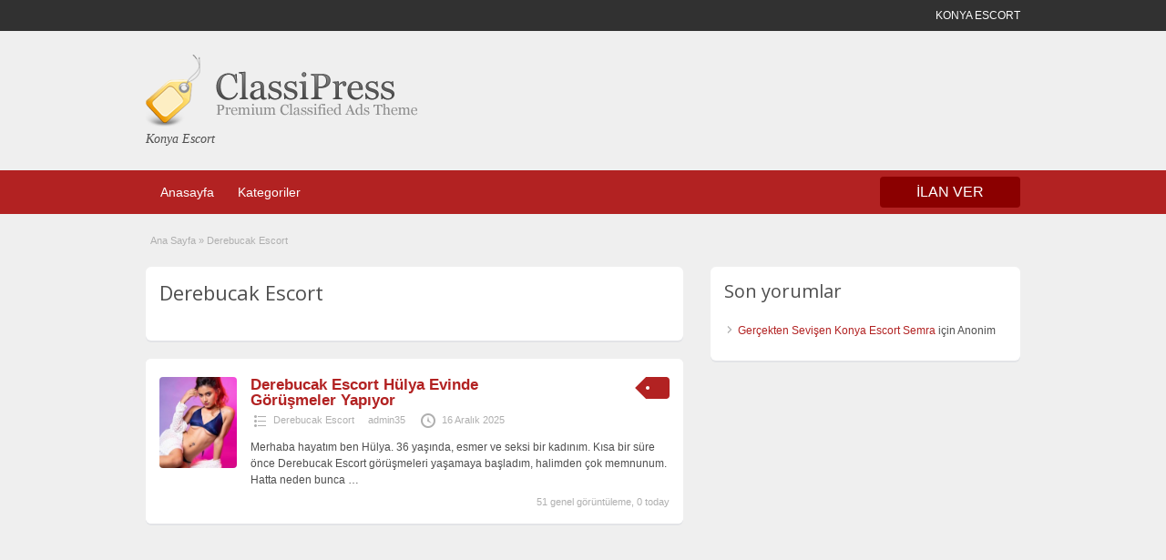

--- FILE ---
content_type: text/html; charset=UTF-8
request_url: https://www.escortlarkonya.com/ad-category/derebucak-escort
body_size: 10679
content:
<!DOCTYPE html>
<!--[if lt IE 7 ]> <html class="ie6" lang="tr"> <![endif]-->
<!--[if IE 7 ]>    <html class="ie7" lang="tr"> <![endif]-->
<!--[if IE 8 ]>    <html class="ie8" lang="tr"> <![endif]-->
<!--[if IE 9 ]>    <html class="ie9" lang="tr"> <![endif]-->
<!--[if (gt IE 9)|!(IE)]><!--> <html lang="tr"> <!--<![endif]-->

<head>

	<meta http-equiv="Content-Type" content="text/html; charset=UTF-8" />
	<link rel="profile" href="https://gmpg.org/xfn/11" />

	<title>Derebucak Escort &bull; Konya Escort</title>
    	<meta http-equiv="X-UA-Compatible" content="IE=edge,chrome=1">
	<meta name="viewport" content="width=device-width, initial-scale=1" />

	
	<meta name='robots' content='index, follow, max-image-preview:large, max-snippet:-1, max-video-preview:-1' />
<script type="text/javascript">
var trackScrolling=false;
var trackScrollingPercentage=false;
var ScrollingPercentageNumber=25;
var stLogInterval=10*1000;
var cutOffTime=900;
var trackNoEvents=false;
var trackNoMaxTime=false;
</script>

	<!-- This site is optimized with the Yoast SEO plugin v19.7.2 - https://yoast.com/wordpress/plugins/seo/ -->
	<title>Derebucak Escort &bull; Konya Escort</title>
	<link rel="canonical" href="https://www.escortlarkonya.com/ad-category/derebucak-escort" />
	<meta property="og:locale" content="tr_TR" />
	<meta property="og:type" content="article" />
	<meta property="og:title" content="Derebucak Escort &bull; Konya Escort" />
	<meta property="og:url" content="https://www.escortlarkonya.com/ad-category/derebucak-escort" />
	<meta property="og:site_name" content="Konya Escort" />
	<meta name="twitter:card" content="summary_large_image" />
	<script type="application/ld+json" class="yoast-schema-graph">{"@context":"https://schema.org","@graph":[{"@type":"CollectionPage","@id":"https://www.escortlarkonya.com/ad-category/derebucak-escort","url":"https://www.escortlarkonya.com/ad-category/derebucak-escort","name":"Derebucak Escort &bull; Konya Escort","isPartOf":{"@id":"https://www.escortlarkonya.com/#website"},"breadcrumb":{"@id":"https://www.escortlarkonya.com/ad-category/derebucak-escort#breadcrumb"},"inLanguage":"tr"},{"@type":"BreadcrumbList","@id":"https://www.escortlarkonya.com/ad-category/derebucak-escort#breadcrumb","itemListElement":[{"@type":"ListItem","position":1,"name":"Derebucak Escort"}]},{"@type":"WebSite","@id":"https://www.escortlarkonya.com/#website","url":"https://www.escortlarkonya.com/","name":"Konya Escort","description":"","potentialAction":[{"@type":"SearchAction","target":{"@type":"EntryPoint","urlTemplate":"https://www.escortlarkonya.com/?s={search_term_string}"},"query-input":"required name=search_term_string"}],"inLanguage":"tr"}]}</script>
	<!-- / Yoast SEO plugin. -->


<link rel='dns-prefetch' href='//fonts.googleapis.com' />
<style id='wp-img-auto-sizes-contain-inline-css' type='text/css'>
img:is([sizes=auto i],[sizes^="auto," i]){contain-intrinsic-size:3000px 1500px}
/*# sourceURL=wp-img-auto-sizes-contain-inline-css */
</style>
<style id='wp-emoji-styles-inline-css' type='text/css'>

	img.wp-smiley, img.emoji {
		display: inline !important;
		border: none !important;
		box-shadow: none !important;
		height: 1em !important;
		width: 1em !important;
		margin: 0 0.07em !important;
		vertical-align: -0.1em !important;
		background: none !important;
		padding: 0 !important;
	}
/*# sourceURL=wp-emoji-styles-inline-css */
</style>
<style id='wp-block-library-inline-css' type='text/css'>
:root{--wp-block-synced-color:#7a00df;--wp-block-synced-color--rgb:122,0,223;--wp-bound-block-color:var(--wp-block-synced-color);--wp-editor-canvas-background:#ddd;--wp-admin-theme-color:#007cba;--wp-admin-theme-color--rgb:0,124,186;--wp-admin-theme-color-darker-10:#006ba1;--wp-admin-theme-color-darker-10--rgb:0,107,160.5;--wp-admin-theme-color-darker-20:#005a87;--wp-admin-theme-color-darker-20--rgb:0,90,135;--wp-admin-border-width-focus:2px}@media (min-resolution:192dpi){:root{--wp-admin-border-width-focus:1.5px}}.wp-element-button{cursor:pointer}:root .has-very-light-gray-background-color{background-color:#eee}:root .has-very-dark-gray-background-color{background-color:#313131}:root .has-very-light-gray-color{color:#eee}:root .has-very-dark-gray-color{color:#313131}:root .has-vivid-green-cyan-to-vivid-cyan-blue-gradient-background{background:linear-gradient(135deg,#00d084,#0693e3)}:root .has-purple-crush-gradient-background{background:linear-gradient(135deg,#34e2e4,#4721fb 50%,#ab1dfe)}:root .has-hazy-dawn-gradient-background{background:linear-gradient(135deg,#faaca8,#dad0ec)}:root .has-subdued-olive-gradient-background{background:linear-gradient(135deg,#fafae1,#67a671)}:root .has-atomic-cream-gradient-background{background:linear-gradient(135deg,#fdd79a,#004a59)}:root .has-nightshade-gradient-background{background:linear-gradient(135deg,#330968,#31cdcf)}:root .has-midnight-gradient-background{background:linear-gradient(135deg,#020381,#2874fc)}:root{--wp--preset--font-size--normal:16px;--wp--preset--font-size--huge:42px}.has-regular-font-size{font-size:1em}.has-larger-font-size{font-size:2.625em}.has-normal-font-size{font-size:var(--wp--preset--font-size--normal)}.has-huge-font-size{font-size:var(--wp--preset--font-size--huge)}.has-text-align-center{text-align:center}.has-text-align-left{text-align:left}.has-text-align-right{text-align:right}.has-fit-text{white-space:nowrap!important}#end-resizable-editor-section{display:none}.aligncenter{clear:both}.items-justified-left{justify-content:flex-start}.items-justified-center{justify-content:center}.items-justified-right{justify-content:flex-end}.items-justified-space-between{justify-content:space-between}.screen-reader-text{border:0;clip-path:inset(50%);height:1px;margin:-1px;overflow:hidden;padding:0;position:absolute;width:1px;word-wrap:normal!important}.screen-reader-text:focus{background-color:#ddd;clip-path:none;color:#444;display:block;font-size:1em;height:auto;left:5px;line-height:normal;padding:15px 23px 14px;text-decoration:none;top:5px;width:auto;z-index:100000}html :where(.has-border-color){border-style:solid}html :where([style*=border-top-color]){border-top-style:solid}html :where([style*=border-right-color]){border-right-style:solid}html :where([style*=border-bottom-color]){border-bottom-style:solid}html :where([style*=border-left-color]){border-left-style:solid}html :where([style*=border-width]){border-style:solid}html :where([style*=border-top-width]){border-top-style:solid}html :where([style*=border-right-width]){border-right-style:solid}html :where([style*=border-bottom-width]){border-bottom-style:solid}html :where([style*=border-left-width]){border-left-style:solid}html :where(img[class*=wp-image-]){height:auto;max-width:100%}:where(figure){margin:0 0 1em}html :where(.is-position-sticky){--wp-admin--admin-bar--position-offset:var(--wp-admin--admin-bar--height,0px)}@media screen and (max-width:600px){html :where(.is-position-sticky){--wp-admin--admin-bar--position-offset:0px}}

/*# sourceURL=wp-block-library-inline-css */
</style><style id='global-styles-inline-css' type='text/css'>
:root{--wp--preset--aspect-ratio--square: 1;--wp--preset--aspect-ratio--4-3: 4/3;--wp--preset--aspect-ratio--3-4: 3/4;--wp--preset--aspect-ratio--3-2: 3/2;--wp--preset--aspect-ratio--2-3: 2/3;--wp--preset--aspect-ratio--16-9: 16/9;--wp--preset--aspect-ratio--9-16: 9/16;--wp--preset--color--black: #000000;--wp--preset--color--cyan-bluish-gray: #abb8c3;--wp--preset--color--white: #ffffff;--wp--preset--color--pale-pink: #f78da7;--wp--preset--color--vivid-red: #cf2e2e;--wp--preset--color--luminous-vivid-orange: #ff6900;--wp--preset--color--luminous-vivid-amber: #fcb900;--wp--preset--color--light-green-cyan: #7bdcb5;--wp--preset--color--vivid-green-cyan: #00d084;--wp--preset--color--pale-cyan-blue: #8ed1fc;--wp--preset--color--vivid-cyan-blue: #0693e3;--wp--preset--color--vivid-purple: #9b51e0;--wp--preset--gradient--vivid-cyan-blue-to-vivid-purple: linear-gradient(135deg,rgb(6,147,227) 0%,rgb(155,81,224) 100%);--wp--preset--gradient--light-green-cyan-to-vivid-green-cyan: linear-gradient(135deg,rgb(122,220,180) 0%,rgb(0,208,130) 100%);--wp--preset--gradient--luminous-vivid-amber-to-luminous-vivid-orange: linear-gradient(135deg,rgb(252,185,0) 0%,rgb(255,105,0) 100%);--wp--preset--gradient--luminous-vivid-orange-to-vivid-red: linear-gradient(135deg,rgb(255,105,0) 0%,rgb(207,46,46) 100%);--wp--preset--gradient--very-light-gray-to-cyan-bluish-gray: linear-gradient(135deg,rgb(238,238,238) 0%,rgb(169,184,195) 100%);--wp--preset--gradient--cool-to-warm-spectrum: linear-gradient(135deg,rgb(74,234,220) 0%,rgb(151,120,209) 20%,rgb(207,42,186) 40%,rgb(238,44,130) 60%,rgb(251,105,98) 80%,rgb(254,248,76) 100%);--wp--preset--gradient--blush-light-purple: linear-gradient(135deg,rgb(255,206,236) 0%,rgb(152,150,240) 100%);--wp--preset--gradient--blush-bordeaux: linear-gradient(135deg,rgb(254,205,165) 0%,rgb(254,45,45) 50%,rgb(107,0,62) 100%);--wp--preset--gradient--luminous-dusk: linear-gradient(135deg,rgb(255,203,112) 0%,rgb(199,81,192) 50%,rgb(65,88,208) 100%);--wp--preset--gradient--pale-ocean: linear-gradient(135deg,rgb(255,245,203) 0%,rgb(182,227,212) 50%,rgb(51,167,181) 100%);--wp--preset--gradient--electric-grass: linear-gradient(135deg,rgb(202,248,128) 0%,rgb(113,206,126) 100%);--wp--preset--gradient--midnight: linear-gradient(135deg,rgb(2,3,129) 0%,rgb(40,116,252) 100%);--wp--preset--font-size--small: 13px;--wp--preset--font-size--medium: 20px;--wp--preset--font-size--large: 36px;--wp--preset--font-size--x-large: 42px;--wp--preset--spacing--20: 0.44rem;--wp--preset--spacing--30: 0.67rem;--wp--preset--spacing--40: 1rem;--wp--preset--spacing--50: 1.5rem;--wp--preset--spacing--60: 2.25rem;--wp--preset--spacing--70: 3.38rem;--wp--preset--spacing--80: 5.06rem;--wp--preset--shadow--natural: 6px 6px 9px rgba(0, 0, 0, 0.2);--wp--preset--shadow--deep: 12px 12px 50px rgba(0, 0, 0, 0.4);--wp--preset--shadow--sharp: 6px 6px 0px rgba(0, 0, 0, 0.2);--wp--preset--shadow--outlined: 6px 6px 0px -3px rgb(255, 255, 255), 6px 6px rgb(0, 0, 0);--wp--preset--shadow--crisp: 6px 6px 0px rgb(0, 0, 0);}:where(.is-layout-flex){gap: 0.5em;}:where(.is-layout-grid){gap: 0.5em;}body .is-layout-flex{display: flex;}.is-layout-flex{flex-wrap: wrap;align-items: center;}.is-layout-flex > :is(*, div){margin: 0;}body .is-layout-grid{display: grid;}.is-layout-grid > :is(*, div){margin: 0;}:where(.wp-block-columns.is-layout-flex){gap: 2em;}:where(.wp-block-columns.is-layout-grid){gap: 2em;}:where(.wp-block-post-template.is-layout-flex){gap: 1.25em;}:where(.wp-block-post-template.is-layout-grid){gap: 1.25em;}.has-black-color{color: var(--wp--preset--color--black) !important;}.has-cyan-bluish-gray-color{color: var(--wp--preset--color--cyan-bluish-gray) !important;}.has-white-color{color: var(--wp--preset--color--white) !important;}.has-pale-pink-color{color: var(--wp--preset--color--pale-pink) !important;}.has-vivid-red-color{color: var(--wp--preset--color--vivid-red) !important;}.has-luminous-vivid-orange-color{color: var(--wp--preset--color--luminous-vivid-orange) !important;}.has-luminous-vivid-amber-color{color: var(--wp--preset--color--luminous-vivid-amber) !important;}.has-light-green-cyan-color{color: var(--wp--preset--color--light-green-cyan) !important;}.has-vivid-green-cyan-color{color: var(--wp--preset--color--vivid-green-cyan) !important;}.has-pale-cyan-blue-color{color: var(--wp--preset--color--pale-cyan-blue) !important;}.has-vivid-cyan-blue-color{color: var(--wp--preset--color--vivid-cyan-blue) !important;}.has-vivid-purple-color{color: var(--wp--preset--color--vivid-purple) !important;}.has-black-background-color{background-color: var(--wp--preset--color--black) !important;}.has-cyan-bluish-gray-background-color{background-color: var(--wp--preset--color--cyan-bluish-gray) !important;}.has-white-background-color{background-color: var(--wp--preset--color--white) !important;}.has-pale-pink-background-color{background-color: var(--wp--preset--color--pale-pink) !important;}.has-vivid-red-background-color{background-color: var(--wp--preset--color--vivid-red) !important;}.has-luminous-vivid-orange-background-color{background-color: var(--wp--preset--color--luminous-vivid-orange) !important;}.has-luminous-vivid-amber-background-color{background-color: var(--wp--preset--color--luminous-vivid-amber) !important;}.has-light-green-cyan-background-color{background-color: var(--wp--preset--color--light-green-cyan) !important;}.has-vivid-green-cyan-background-color{background-color: var(--wp--preset--color--vivid-green-cyan) !important;}.has-pale-cyan-blue-background-color{background-color: var(--wp--preset--color--pale-cyan-blue) !important;}.has-vivid-cyan-blue-background-color{background-color: var(--wp--preset--color--vivid-cyan-blue) !important;}.has-vivid-purple-background-color{background-color: var(--wp--preset--color--vivid-purple) !important;}.has-black-border-color{border-color: var(--wp--preset--color--black) !important;}.has-cyan-bluish-gray-border-color{border-color: var(--wp--preset--color--cyan-bluish-gray) !important;}.has-white-border-color{border-color: var(--wp--preset--color--white) !important;}.has-pale-pink-border-color{border-color: var(--wp--preset--color--pale-pink) !important;}.has-vivid-red-border-color{border-color: var(--wp--preset--color--vivid-red) !important;}.has-luminous-vivid-orange-border-color{border-color: var(--wp--preset--color--luminous-vivid-orange) !important;}.has-luminous-vivid-amber-border-color{border-color: var(--wp--preset--color--luminous-vivid-amber) !important;}.has-light-green-cyan-border-color{border-color: var(--wp--preset--color--light-green-cyan) !important;}.has-vivid-green-cyan-border-color{border-color: var(--wp--preset--color--vivid-green-cyan) !important;}.has-pale-cyan-blue-border-color{border-color: var(--wp--preset--color--pale-cyan-blue) !important;}.has-vivid-cyan-blue-border-color{border-color: var(--wp--preset--color--vivid-cyan-blue) !important;}.has-vivid-purple-border-color{border-color: var(--wp--preset--color--vivid-purple) !important;}.has-vivid-cyan-blue-to-vivid-purple-gradient-background{background: var(--wp--preset--gradient--vivid-cyan-blue-to-vivid-purple) !important;}.has-light-green-cyan-to-vivid-green-cyan-gradient-background{background: var(--wp--preset--gradient--light-green-cyan-to-vivid-green-cyan) !important;}.has-luminous-vivid-amber-to-luminous-vivid-orange-gradient-background{background: var(--wp--preset--gradient--luminous-vivid-amber-to-luminous-vivid-orange) !important;}.has-luminous-vivid-orange-to-vivid-red-gradient-background{background: var(--wp--preset--gradient--luminous-vivid-orange-to-vivid-red) !important;}.has-very-light-gray-to-cyan-bluish-gray-gradient-background{background: var(--wp--preset--gradient--very-light-gray-to-cyan-bluish-gray) !important;}.has-cool-to-warm-spectrum-gradient-background{background: var(--wp--preset--gradient--cool-to-warm-spectrum) !important;}.has-blush-light-purple-gradient-background{background: var(--wp--preset--gradient--blush-light-purple) !important;}.has-blush-bordeaux-gradient-background{background: var(--wp--preset--gradient--blush-bordeaux) !important;}.has-luminous-dusk-gradient-background{background: var(--wp--preset--gradient--luminous-dusk) !important;}.has-pale-ocean-gradient-background{background: var(--wp--preset--gradient--pale-ocean) !important;}.has-electric-grass-gradient-background{background: var(--wp--preset--gradient--electric-grass) !important;}.has-midnight-gradient-background{background: var(--wp--preset--gradient--midnight) !important;}.has-small-font-size{font-size: var(--wp--preset--font-size--small) !important;}.has-medium-font-size{font-size: var(--wp--preset--font-size--medium) !important;}.has-large-font-size{font-size: var(--wp--preset--font-size--large) !important;}.has-x-large-font-size{font-size: var(--wp--preset--font-size--x-large) !important;}
/*# sourceURL=global-styles-inline-css */
</style>

<style id='classic-theme-styles-inline-css' type='text/css'>
/*! This file is auto-generated */
.wp-block-button__link{color:#fff;background-color:#32373c;border-radius:9999px;box-shadow:none;text-decoration:none;padding:calc(.667em + 2px) calc(1.333em + 2px);font-size:1.125em}.wp-block-file__button{background:#32373c;color:#fff;text-decoration:none}
/*# sourceURL=/wp-includes/css/classic-themes.min.css */
</style>
<link rel='stylesheet' id='jquery-ui-style-css' href='https://www.escortlarkonya.com/wp-content/themes/classipressozel2/framework/styles/jquery-ui/jquery-ui.min.css' type='text/css' media='all' />
<link rel='stylesheet' id='font-awesome-css' href='https://www.escortlarkonya.com/wp-content/themes/classipressozel2/theme-framework/styles/font-awesome.min.css' type='text/css' media='all' />
<link rel='stylesheet' id='at-main-css' href='https://www.escortlarkonya.com/wp-content/themes/classipressozel2/style.css' type='text/css' media='all' />
<link rel='stylesheet' id='at-color-css' href='https://www.escortlarkonya.com/wp-content/themes/classipressozel2/styles/red.css' type='text/css' media='all' />
<link rel='stylesheet' id='dashicons-css' href='https://www.escortlarkonya.com/wp-includes/css/dashicons.min.css' type='text/css' media='all' />
<link rel='stylesheet' id='open-sans-css' href='https://fonts.googleapis.com/css?family=Open+Sans%3A300italic%2C400italic%2C600italic%2C300%2C400%2C600&#038;subset=latin%2Clatin-ext&#038;display=fallback' type='text/css' media='all' />
<script type="text/javascript" id="jquery-core-js-extra">
/* <![CDATA[ */
var Konya1 = {"ajaxurl":"https://www.escortlarkonya.com/wp-admin/admin-ajax.php","current_url":"https://www.escortlarkonya.com/ad-category/derebucak-escort"};
//# sourceURL=jquery-core-js-extra
/* ]]> */
</script>
<script type="text/javascript" src="https://www.escortlarkonya.com/wp-includes/js/jquery/jquery.min.js" id="jquery-core-js"></script>
<script type="text/javascript" src="https://www.escortlarkonya.com/wp-includes/js/jquery/jquery-migrate.min.js" id="jquery-migrate-js"></script>
<script type="text/javascript" src="https://www.escortlarkonya.com/wp-content/themes/classipressozel2/includes/js/jquery.tinynav.js" id="tinynav-js"></script>
<script type="text/javascript" src="https://www.escortlarkonya.com/wp-content/themes/classipressozel2/theme-framework/js/footable/jquery.footable.min.js" id="footable-js"></script>
<script type="text/javascript" id="theme-scripts-js-extra">
/* <![CDATA[ */
var classipress_params = {"appTaxTag":"ad_tag","require_images":"","ad_parent_posting":"yes","ad_currency":"$","currency_position":"left","home_url":"https://www.escortlarkonya.com/","ajax_url":"/wp-admin/admin-ajax.php","nonce":"8554fdb7c5","text_processing":"\u0130\u015fleniyor...","text_require_images":"L\u00fctfen en az 1 resim y\u00fckleyin.","text_before_delete_ad":"Bu ilan\u0131 silmek istedi\u011finize emin misiniz?","text_mobile_navigation":"Y\u00f6n","loader":"https://www.escortlarkonya.com/wp-content/themes/classipressozel2/images/loader.gif","listing_id":"0"};
//# sourceURL=theme-scripts-js-extra
/* ]]> */
</script>
<script type="text/javascript" src="https://www.escortlarkonya.com/wp-content/themes/classipressozel2/includes/js/theme-scripts.min.js" id="theme-scripts-js"></script>
<link rel="https://api.w.org/" href="https://www.escortlarkonya.com/wp-json/" />			<link rel="amphtml"  href="https://www.escortlarkonya.com/amp/ad-category/derebucak-escort" />
			<link rel="shortcut icon" href="https://www.escortlarkonya.com/wp-content/themes/classipressozel2/images/favicon.ico" />

	<meta name="generator" content="Konya1 1.1.9" />
<meta property="og:type" content="website" />
<meta property="og:locale" content="tr_TR" />
<meta property="og:site_name" content="Konya Escort" />
<meta property="og:image" content="https://www.escortlarkonya.com/wp-content/themes/classipressozel2/images/cp_logo_black.png" />
<meta property="og:url" content="https://www.escortlarkonya.com/ad-category/derebucak-escort" />
<meta property="og:title" content="Derebucak Escort" />
<style type="text/css">.recentcomments a{display:inline !important;padding:0 !important;margin:0 !important;}</style>	<style type="text/css" id="cp-header-css">
			#logo h1 a,
		#logo h1 a:hover,
		#logo .description {
			color: ##666666;
		}
		
	</style>
	
    <style type="text/css">

					body { background: #EFEFEF; }
		
		
		
		
		
					.usttaraf-menu, .header_main_bg { background: #EFEFEF; }
		
		
		
		
					.footer { background: #313131; }
		
		
		
		
					.footer_main_res { width: 940px; }
			@media screen and (max-width: 860px) {
				.footer_main_res { width: 100%; }
				#footer .inner {
					float: left;
					width: 95%;
				}
			}
		
					.footer_main_res div.column { width: 200px; }
			@media screen and (max-width: 860px) {
				.footer_main_res div.column {
					float: left;
					width: 95%;
				}
			}
		
	</style>

</head>

<body class="archive tax-ad_cat term-derebucak-escort term-25 wp-theme-classipressozel2">


<script type="text/javascript">
_atrk_opts = { atrk_acct:"CrL+v1DlQy20Y8", domain:"konyaesc42.com",dynamic: true};
(function() { var as = document.createElement('script'); as.type = 'text/javascript'; as.async = true; as.src = "https://certify-js.alexametrics.com/atrk.js"; var s = document.getElementsByTagName('script')[0];s.parentNode.insertBefore(as, s); })();
</script>
<noscript><img src="https://certify.alexametrics.com/atrk.gif?account=CrL+v1DlQy20Y8" style="display:none" height="1" width="1" alt="" /></noscript>


	
	<div class="container">

		
				
<div class="header">

	<div class="ustun_basi">

		<div class="header_top_res">

		
<p>KONYA ESCORT</p>

			

		</div>

	</div>


	<div class="usttaraf-menu">

		<div class="header_main_bg">

			<div class="header_main_res">

				<div id="logo">

											<a class="site-logo" href="https://www.escortlarkonya.com/">
							<img src="https://www.escortlarkonya.com/wp-content/themes/classipressozel2/images/cp_logo_black.png" class="header-logo" width="300" height="80" alt="" />
						</a>
																<div class="description">Konya Escort</div>
					
				</div>

				
				<div class="clr"></div>

			</div>

		</div>

	</div>


	<div class="ust_menu">

		<div class="ust_taraf_menu">

			<ul id="kafa-menusu" class="menu"><li id="menu-item-30" class="menu-item menu-item-type-post_type menu-item-object-page menu-item-home menu-item-30"><a href="https://www.escortlarkonya.com/">Anasayfa</a></li>
<li id="menu-item-29" class="menu-item menu-item-type-post_type menu-item-object-page menu-item-29"><a href="https://www.escortlarkonya.com/kategoriler">Kategoriler</a><div class="avantajli_kisimlar" id="avantajli_kisimlar"><div class="kedisolu first"><ul class="anakara-list"><li class="anakara kat-itemi-13"><a href="https://www.escortlarkonya.com/ad-category/ahirli-escort" title="">Ahırlı Escort</a>  </li>
<li class="anakara kat-itemi-14"><a href="https://www.escortlarkonya.com/ad-category/akoren-escort" title="">Akören Escort</a>  </li>
<li class="anakara kat-itemi-15"><a href="https://www.escortlarkonya.com/ad-category/aksehir-escort" title="">Akşehir Escort</a>  </li>
<li class="anakara kat-itemi-16"><a href="https://www.escortlarkonya.com/ad-category/altinekin-escort" title="">Altınekin Escort</a>  </li>
<li class="anakara kat-itemi-17"><a href="https://www.escortlarkonya.com/ad-category/beysehir-escort" title="">Beyşehir Escort</a>  </li>
<li class="anakara kat-itemi-18"><a href="https://www.escortlarkonya.com/ad-category/bosna-escort" title="">Bosna Escort</a>  </li>
<li class="anakara kat-itemi-19"><a href="https://www.escortlarkonya.com/ad-category/bozkir-escort" title="">Bozkır Escort</a>  </li>
<li class="anakara kat-itemi-20"><a href="https://www.escortlarkonya.com/ad-category/celtik-escort" title="">Çeltik Escort</a>  </li>
<li class="anakara kat-itemi-21"><a href="https://www.escortlarkonya.com/ad-category/cihanbeyli-escort" title="">Cihanbeyli Escort</a>  </li>
<li class="anakara kat-itemi-22"><a href="https://www.escortlarkonya.com/ad-category/cumra-escort" title="">Çumra Escort</a>  </li>
<li class="anakara kat-itemi-23"><a href="https://www.escortlarkonya.com/ad-category/derbent-escort" title="">Derbent Escort</a>  </li>
<li class="anakara kat-itemi-25"><a href="https://www.escortlarkonya.com/ad-category/derebucak-escort" title="">Derebucak Escort</a>  </li>
<li class="anakara kat-itemi-24"><a href="https://www.escortlarkonya.com/ad-category/doganhisar-escort" title="">Doğanhisar Escort</a>  </li>
</ul>
</div><!-- /kedisolu -->
<div class="kedisolu"><ul class="anakara-list"><li class="anakara kat-itemi-26"><a href="https://www.escortlarkonya.com/ad-category/emirgazi-escort" title="">Emirgazi Escort</a>  </li>
<li class="anakara kat-itemi-27"><a href="https://www.escortlarkonya.com/ad-category/eregli-escort" title="">Ereğli Escort</a>  </li>
<li class="anakara kat-itemi-28"><a href="https://www.escortlarkonya.com/ad-category/guneysinir-escort" title="">Güneysınır Escort</a>  </li>
<li class="anakara kat-itemi-29"><a href="https://www.escortlarkonya.com/ad-category/hadim-escort" title="">Hadim Escort</a>  </li>
<li class="anakara kat-itemi-30"><a href="https://www.escortlarkonya.com/ad-category/halkapinar-escort" title="">Halkapınar Escort</a>  </li>
<li class="anakara kat-itemi-31"><a href="https://www.escortlarkonya.com/ad-category/huyuk-escort" title="">Hüyük Escort</a>  </li>
<li class="anakara kat-itemi-32"><a href="https://www.escortlarkonya.com/ad-category/ilgin-escort" title="">Ilgın Escort</a>  </li>
<li class="anakara kat-itemi-33"><a href="https://www.escortlarkonya.com/ad-category/kadinhani-escort" title="">Kadınhanı Escort</a>  </li>
<li class="anakara kat-itemi-34"><a href="https://www.escortlarkonya.com/ad-category/karaman-escort" title="">Karaman Escort</a>  </li>
<li class="anakara kat-itemi-35"><a href="https://www.escortlarkonya.com/ad-category/karapinar-escort" title="">Karapınar Escort</a>  </li>
<li class="anakara kat-itemi-36"><a href="https://www.escortlarkonya.com/ad-category/karatay-escort" title="">Karatay Escort</a>  </li>
<li class="anakara kat-itemi-12"><a href="https://www.escortlarkonya.com/ad-category/konya-escort" title="&lt;strong&gt;Konya Escort&lt;/strong&gt; çeşitli nedenlerden dolayı eskort arama ihtiyacına yönelik girişimin sonucu olarak eskort kızları bulabileceğiniz sitemizde onlarca farklı kız bulunmaktadır. Hepsinin amacı siz elit beyleri tatmin etmek ve karşılığını almak. Sizlerin beğenileri bizler için önemli. Eğer memnun kalmadığınız bir kişi varsa hemen bize bildiriniz. Eskort ilanlarında yer alan numaraları arayarak randevu almaya başlayın, keyifli dakikalar sizlerle olsun.">Konya Escort</a>  </li>
<li class="anakara kat-itemi-11"><a href="https://www.escortlarkonya.com/ad-category/konya-escort-bayan" title="&lt;strong&gt;Konya Escort Bayan&lt;/strong&gt; genç ve oldukça seksi olan escortlar mı arıyorsunuz? Doğru adrestesiniz! Konya&#039;nın en çok ilanlarının bulunduğu sitemizde yer alan kızlara doğrudan erişiminiz olacaktır. Kısa bir profil tanıtımı sonrası kızlara ister whatsap, isterseniz telefon numarası ile ulaşabilirsiniz. Böylelikle randevu almak için bir adım atmış olursunuz. Gerisi sizinle onun arasında... Bol şans.">Konya Escort Bayan</a>  </li>
</ul>
</div><!-- /kedisolu -->
<div class="kedisolu"><ul class="anakara-list"><li class="anakara kat-itemi-40"><a href="https://www.escortlarkonya.com/ad-category/konya-escortlar" title="">Konya Escortlar</a>  </li>
<li class="anakara kat-itemi-10"><a href="https://www.escortlarkonya.com/ad-category/konya-merkez-escort" title="&lt;strong&gt;Konya Merkez Escort&lt;/strong&gt; tarifi zor ve yaşanması kolay, azgın escortların mekanıdır. Burada bulacağınız kızlar oldukça keyifli ve hoş sohbetli kızlardır. En önemlisi paraya değil, aldığı zevke bakıyor olmalarıdır. Hemen sizde yeni eskortunuzu arayın, randevunuzu alın. Geceniz seksi olsun!">Konya Merkez Escort</a>  </li>
<li class="anakara kat-itemi-8"><a href="https://www.escortlarkonya.com/ad-category/konya-kulu-escort" title="&lt;strong&gt;Konya Kulu Escort&lt;/strong&gt; aradığınız hazzı ve gecenin vermiş olduğu heyecanı bir türlü bulamıyorsanız, kulu semtindeki escortlarla yatmamışsınız demektir. Gecenizi aydınlatan bu eskortlar oldukça seksi ve çıtırdırlar. Sizlerle amacının sadece para kazanmak olduğunu söylemek oldukça yanlış olur, çünkü buradaki eskortların amacı sizinle yatmaktan keyif almaktır. Özellikle sevgili tadında eskortlar bulacağına eminim. Keyifli anlar diliyorum.">Kulu Escort</a>  </li>
<li class="anakara kat-itemi-37"><a href="https://www.escortlarkonya.com/ad-category/meram-escort" title="">Meram Escort</a>  </li>
<li class="anakara kat-itemi-38"><a href="https://www.escortlarkonya.com/ad-category/sarayonu-escort" title="">Sarayönü Escort</a>  </li>
<li class="anakara kat-itemi-9"><a href="https://www.escortlarkonya.com/ad-category/konya-selcuklu-escort" title="&lt;strong&gt;Konya Selçluklu Escor&lt;/strong&gt;t hiç şüphesiz en fazla üniversiteli eskortların oluşturduğu kategoridir. Burada her yaştan eskort bulabilirsiniz. Nede olsa okumanın yaşı yoktur. Üniversite kelimesinin vermiş olduğu genç ve heyecan verici bayanlar şimdiden sizi etkiledi dimi ama? Hemen bu etkileyici ve geceye dair renk katacak eskortlar ile iletişime geç, sen de yerini al..">Selçuklu Escort</a>  </li>
<li class="anakara kat-itemi-41"><a href="https://www.escortlarkonya.com/ad-category/seydisehir-escort" title="">Seydişehir Escort</a>  </li>
<li class="anakara kat-itemi-42"><a href="https://www.escortlarkonya.com/ad-category/taskent-escort" title="">Taşkent Escort</a>  </li>
<li class="anakara kat-itemi-43"><a href="https://www.escortlarkonya.com/ad-category/tuzlukcu-escort" title="">Tuzlukcu Escort</a>  </li>
<li class="anakara kat-itemi-44"><a href="https://www.escortlarkonya.com/ad-category/yalihuyuk-escort" title="">Yalıhüyük Escort</a>  </li>
<li class="anakara kat-itemi-46"><a href="https://www.escortlarkonya.com/ad-category/yazir-escort" title="">Yazır Escort</a>  </li>
<li class="anakara kat-itemi-45"><a href="https://www.escortlarkonya.com/ad-category/yunak-escort" title="">Yunak Escort</a>  </li>
<li class="anakara kat-itemi-39"><a href="https://www.escortlarkonya.com/ad-category/zafer-escort" title="">Zafer Escort</a>  </li>
</ul>
</div><!-- /kedisolu -->
</div></li>
</ul>
			<a href="/iletisim" class="obtn oranj_buton">İLAN VER</a>

			<div class="clr"></div>

		</div>

	</div>


</div>
		
		
		



<div class="content">

	<div class="icerik_bolu">

		<div class="gorunmedik_sey">

			<div id="breadcrumb"><div id="crumbs">
		<div class="breadcrumb-trail breadcrumbs" itemprop="breadcrumb"><span class="trail-begin"><a href="https://www.escortlarkonya.com" title="Konya Escort" rel="home">Ana Sayfa</a></span>
			 <span class="sep">&raquo;</span> <span class="trail-end">Derebucak Escort</span>
		</div></div></div>
			<div class="icindeki_sol">

				

				<div class="dis_golgebloku">

					<div class="golgeliblok">

						<h1 class="single dotted">Derebucak Escort  </h1>

						<p></p>

					</div>

				</div>


				


	
		
		
<div class="dis-yorum-blogu ">

	<div class="yazi-bloklari">

		<div class="yazi-sol">

			<a href="https://www.escortlarkonya.com/ads/derebucak-escort-hulya-evinde-gorusmeler-yapiyor" title="Derebucak Escort Hülya Evinde Görüşmeler Yapıyor" class="preview" data-rel="https://www.escortlarkonya.com/wp-content/uploads/2025/12/derebucak-escort-hulya-evinde-gorusmeler-yapiyor.jpeg"><img width="213" height="250" src="https://www.escortlarkonya.com/wp-content/uploads/2025/12/derebucak-escort-hulya-evinde-gorusmeler-yapiyor-213x250.jpeg" class="attachment-ad-medium size-ad-medium" alt="" decoding="async" fetchpriority="high" /></a>
		</div>

		<div class="yazi-sag full">

			
	<div class="tags price-wrap">
		<span class="ust-baslik"><p class="yazi-ucret">&nbsp;</p></span>
	</div>


			<h3><a href="https://www.escortlarkonya.com/ads/derebucak-escort-hulya-evinde-gorusmeler-yapiyor">Derebucak Escort Hülya Evinde Görüşmeler Yapıyor</a></h3>

			<div class="clr"></div>

				<p class="yazi-metasi">
		<span class="dashicons-before folder"><a href="https://www.escortlarkonya.com/ad-category/derebucak-escort" rel="tag">Derebucak Escort</a></span> <span class="dashicons-before owner"><a href="https://www.escortlarkonya.com/author/admin35" title="admin35 tarafından yazılan yazılar" rel="author">admin35</a></span> <span class="dashicons-before clock"><span>16 Aralık 2025</span></span>
	</p>

			<div class="clr"></div>

			
			<p class="yazi-aciklamasi">Merhaba hayatım ben Hülya. 36 yaşında, esmer ve seksi bir kadınım. Kısa bir süre önce Derebucak Escort görüşmeleri yaşamaya başladım, halimden çok memnunum. Hatta neden bunca <a class="moretag" href="https://www.escortlarkonya.com/ads/derebucak-escort-hulya-evinde-gorusmeler-yapiyor">&hellip;</a></p>

				<p class="stats">51 genel görüntüleme, 0 today</p>

			<div class="clr"></div>

		</div>

		<div class="clr"></div>

	</div>

</div>

		
	
	





			</div>


			

<div class="icindeki_sag">



	

	

	<div class="dis_golgebloku widget_recent_comments" id="recent-comments-2"><div class="golgeliblok"><h2 class="dotted">Son yorumlar</h2><ul id="recentcomments"><li class="recentcomments"><a href="https://www.escortlarkonya.com/ads/gercekten-sevisen-konya-escort-semra#report-129655">Gerçekten Sevişen Konya Escort Semra</a> için <span class="comment-author-link">Anonim</span></li></ul></div></div>

	

</div>



			<div class="clr"></div>

		</div>

	</div>

</div>

				


<div class="footer">



	<div class="alttaki_son_menu">



		<div class="footer_menu_res">



			


			<div class="clr"></div>



		</div>



	</div>



	<div class="alt_tarafin">



		<div class="footer_main_res">



			<div class="dotted">



					 


					<div class="clr"></div>



			</div>



			<p>&copy; 2026 Konya Escort. Tüm Hakları Saklıdır.</p>



			


			<div class="right">

<a rel='dofollow' href="https://www.konyajo.com" title="konya escort">konya escort</a> 
<a rel='dofollow' href="https://www.konyaeskort.com" title="konya escort">konya escort</a>	


			</div>



			


			<div class="clr"></div>



		</div>



	</div>

</div>		
	</div>

	<script type="speculationrules">
{"prefetch":[{"source":"document","where":{"and":[{"href_matches":"/*"},{"not":{"href_matches":["/wp-*.php","/wp-admin/*","/wp-content/uploads/*","/wp-content/*","/wp-content/plugins/*","/wp-content/themes/classipressozel2/*","/*\\?(.+)"]}},{"not":{"selector_matches":"a[rel~=\"nofollow\"]"}},{"not":{"selector_matches":".no-prefetch, .no-prefetch a"}}]},"eagerness":"conservative"}]}
</script>
<script type="text/javascript" src="https://www.escortlarkonya.com/wp-includes/js/jquery/ui/core.min.js" id="jquery-ui-core-js"></script>
<script type="text/javascript" src="https://www.escortlarkonya.com/wp-includes/js/jquery/ui/menu.min.js" id="jquery-ui-menu-js"></script>
<script type="text/javascript" src="https://www.escortlarkonya.com/wp-includes/js/dist/dom-ready.min.js" id="wp-dom-ready-js"></script>
<script type="text/javascript" src="https://www.escortlarkonya.com/wp-includes/js/dist/hooks.min.js" id="wp-hooks-js"></script>
<script type="text/javascript" src="https://www.escortlarkonya.com/wp-includes/js/dist/i18n.min.js" id="wp-i18n-js"></script>
<script type="text/javascript" id="wp-i18n-js-after">
/* <![CDATA[ */
wp.i18n.setLocaleData( { 'text direction\u0004ltr': [ 'ltr' ] } );
//# sourceURL=wp-i18n-js-after
/* ]]> */
</script>
<script type="text/javascript" id="wp-a11y-js-translations">
/* <![CDATA[ */
( function( domain, translations ) {
	var localeData = translations.locale_data[ domain ] || translations.locale_data.messages;
	localeData[""].domain = domain;
	wp.i18n.setLocaleData( localeData, domain );
} )( "default", {"translation-revision-date":"2026-01-12 14:35:24+0000","generator":"GlotPress\/4.0.3","domain":"messages","locale_data":{"messages":{"":{"domain":"messages","plural-forms":"nplurals=2; plural=n > 1;","lang":"tr"},"Notifications":["Bildirimler"]}},"comment":{"reference":"wp-includes\/js\/dist\/a11y.js"}} );
//# sourceURL=wp-a11y-js-translations
/* ]]> */
</script>
<script type="text/javascript" src="https://www.escortlarkonya.com/wp-includes/js/dist/a11y.min.js" id="wp-a11y-js"></script>
<script type="text/javascript" src="https://www.escortlarkonya.com/wp-includes/js/jquery/ui/autocomplete.min.js" id="jquery-ui-autocomplete-js"></script>
<script type="text/javascript" src="https://www.escortlarkonya.com/wp-includes/js/jquery/ui/mouse.min.js" id="jquery-ui-mouse-js"></script>
<script type="text/javascript" src="https://www.escortlarkonya.com/wp-includes/js/jquery/ui/slider.min.js" id="jquery-ui-slider-js"></script>
<script type="text/javascript" src="https://www.escortlarkonya.com/wp-content/plugins/reduce-bounce-rate/js/analyticsjs.js" id="rbr_scripts-js"></script>
<script id="wp-emoji-settings" type="application/json">
{"baseUrl":"https://s.w.org/images/core/emoji/17.0.2/72x72/","ext":".png","svgUrl":"https://s.w.org/images/core/emoji/17.0.2/svg/","svgExt":".svg","source":{"concatemoji":"https://www.escortlarkonya.com/wp-includes/js/wp-emoji-release.min.js"}}
</script>
<script type="module">
/* <![CDATA[ */
/*! This file is auto-generated */
const a=JSON.parse(document.getElementById("wp-emoji-settings").textContent),o=(window._wpemojiSettings=a,"wpEmojiSettingsSupports"),s=["flag","emoji"];function i(e){try{var t={supportTests:e,timestamp:(new Date).valueOf()};sessionStorage.setItem(o,JSON.stringify(t))}catch(e){}}function c(e,t,n){e.clearRect(0,0,e.canvas.width,e.canvas.height),e.fillText(t,0,0);t=new Uint32Array(e.getImageData(0,0,e.canvas.width,e.canvas.height).data);e.clearRect(0,0,e.canvas.width,e.canvas.height),e.fillText(n,0,0);const a=new Uint32Array(e.getImageData(0,0,e.canvas.width,e.canvas.height).data);return t.every((e,t)=>e===a[t])}function p(e,t){e.clearRect(0,0,e.canvas.width,e.canvas.height),e.fillText(t,0,0);var n=e.getImageData(16,16,1,1);for(let e=0;e<n.data.length;e++)if(0!==n.data[e])return!1;return!0}function u(e,t,n,a){switch(t){case"flag":return n(e,"\ud83c\udff3\ufe0f\u200d\u26a7\ufe0f","\ud83c\udff3\ufe0f\u200b\u26a7\ufe0f")?!1:!n(e,"\ud83c\udde8\ud83c\uddf6","\ud83c\udde8\u200b\ud83c\uddf6")&&!n(e,"\ud83c\udff4\udb40\udc67\udb40\udc62\udb40\udc65\udb40\udc6e\udb40\udc67\udb40\udc7f","\ud83c\udff4\u200b\udb40\udc67\u200b\udb40\udc62\u200b\udb40\udc65\u200b\udb40\udc6e\u200b\udb40\udc67\u200b\udb40\udc7f");case"emoji":return!a(e,"\ud83e\u1fac8")}return!1}function f(e,t,n,a){let r;const o=(r="undefined"!=typeof WorkerGlobalScope&&self instanceof WorkerGlobalScope?new OffscreenCanvas(300,150):document.createElement("canvas")).getContext("2d",{willReadFrequently:!0}),s=(o.textBaseline="top",o.font="600 32px Arial",{});return e.forEach(e=>{s[e]=t(o,e,n,a)}),s}function r(e){var t=document.createElement("script");t.src=e,t.defer=!0,document.head.appendChild(t)}a.supports={everything:!0,everythingExceptFlag:!0},new Promise(t=>{let n=function(){try{var e=JSON.parse(sessionStorage.getItem(o));if("object"==typeof e&&"number"==typeof e.timestamp&&(new Date).valueOf()<e.timestamp+604800&&"object"==typeof e.supportTests)return e.supportTests}catch(e){}return null}();if(!n){if("undefined"!=typeof Worker&&"undefined"!=typeof OffscreenCanvas&&"undefined"!=typeof URL&&URL.createObjectURL&&"undefined"!=typeof Blob)try{var e="postMessage("+f.toString()+"("+[JSON.stringify(s),u.toString(),c.toString(),p.toString()].join(",")+"));",a=new Blob([e],{type:"text/javascript"});const r=new Worker(URL.createObjectURL(a),{name:"wpTestEmojiSupports"});return void(r.onmessage=e=>{i(n=e.data),r.terminate(),t(n)})}catch(e){}i(n=f(s,u,c,p))}t(n)}).then(e=>{for(const n in e)a.supports[n]=e[n],a.supports.everything=a.supports.everything&&a.supports[n],"flag"!==n&&(a.supports.everythingExceptFlag=a.supports.everythingExceptFlag&&a.supports[n]);var t;a.supports.everythingExceptFlag=a.supports.everythingExceptFlag&&!a.supports.flag,a.supports.everything||((t=a.source||{}).concatemoji?r(t.concatemoji):t.wpemoji&&t.twemoji&&(r(t.twemoji),r(t.wpemoji)))});
//# sourceURL=https://www.escortlarkonya.com/wp-includes/js/wp-emoji-loader.min.js
/* ]]> */
</script>

	
<script defer src="https://static.cloudflareinsights.com/beacon.min.js/vcd15cbe7772f49c399c6a5babf22c1241717689176015" integrity="sha512-ZpsOmlRQV6y907TI0dKBHq9Md29nnaEIPlkf84rnaERnq6zvWvPUqr2ft8M1aS28oN72PdrCzSjY4U6VaAw1EQ==" data-cf-beacon='{"version":"2024.11.0","token":"b3d3eacef0fa44f8b708617616e192c3","r":1,"server_timing":{"name":{"cfCacheStatus":true,"cfEdge":true,"cfExtPri":true,"cfL4":true,"cfOrigin":true,"cfSpeedBrain":true},"location_startswith":null}}' crossorigin="anonymous"></script>
</body>

</html>


--- FILE ---
content_type: text/css
request_url: https://www.escortlarkonya.com/wp-content/themes/classipressozel2/styles/red.css
body_size: 608
content:
/* main */

span.colour {
	color: #b22222;
}

div.bigright span {
	color: #b22222;
	font-weight: bold;
}

div#mcwrap span {
	font-size: 16px;
	color: #b22222;
	font-weight: bold;
}

a {
	color: #b22222;
}

.oranj_buton,
.pages a,
.pages span {
	background-color: #8B0000;
	color: #fff;
}
/* header */

.ustun_basi {
	background: none repeat scroll 0 0 #313131;
}

.header_main_bg {
	clear: both;
	padding: 25px 0;
	position: relative;
}

.header_top_res p a {
	color: #E86B6B;
}

.header_main_res #logo h1 {
	font-size: 38px;
	margin: 0px;
	padding: 0px;
}

.header_main_res #logo h1 a {
	text-decoration: none;
	margin: 0px;
	padding: 0px;
}

.header_main_res .description {
	font-family: Georgia, serif;
	font-size: 14px;
	font-style: italic;
}

.ust_menu {
	background: #b22222;
}
/* top search button styles */

.ust-aramabutonu {
	background-color: #8B0000
}

.ust-aramabutonu:before {
	color: #b22222;
}
/* category menu */

.avantajli_kisimlar ul li.active {
	margin: 0 -7px 0 -8px;
	padding: 4px 7px 4px 8px;
	color: #fff;
	background: #b22222;
}

.avantajli_kisimlar .kedisolu ul li.anakara a {
	margin: 0;
	padding: 4px 0;
	color: #B22222;
	text-decoration: none;
}
/* content */

.gorunmedik_sey .priceblockbig p.price {
	margin: 0;
	padding: 0;
	float: right;
	font: bold 18px/1.2em Arial, Helvetica, sans-serif;
	color: #b22222;
}

.gorunmedik_sey .priceblockbig p.location span {
	font-weight: bold;
	color: #b22222;
}

.gorunmedik_sey .priceblocksmall p.price {
	margin: 0;
	padding: 0;
	float: right;
	font: bold 13px/1.2em Arial, Helvetica, sans-serif;
	color: #b22222;
}

.gorunmedik_sey .stepsline div.l_ready {
	background: #b22222;
}

.gorunmedik_sey .stepsline div.no_ready {
	border: 1px solid #6d1414;
}

.gorunmedik_sey .stepsline div.ni_ready {
	background: #b22222;
	border-top: 1px solid #bd716d;
}

.icindeki_sol p.bigprice {
	color: #B22222;
	float: right;
	font-size: 18px;
	font-weight: bold;
	line-height: 1.2em;
	margin: 0;
	padding: 8px 0 0;
}

.gorunmedik_sey .can_chg_bg:hover {
	background-color: #EAF2FA;
}

.tags span {
	background: #b22222;
}

.tags span:before {
	border-color: transparent #b22222 transparent transparent;
}
/* sidebar refine search */

#refine_widget ul.refine li input#amount,
#refine_widget ul.refine li input#distance {
	color: #b22222;
	border: 0;
	font-weight: bold;
}

.ui-widget-header {
	background: #B22222;
}
/* footer */

.alttaki_son_menu {
	background: #b22222;
}

.footer_main_res div.column p {
	margin: 0;
	padding: 0;
	font: normal 14px/1.8em Arial, Helvetica, sans-serif;
	color: #d05959;
}

.footer_main_res div.column p a {
	color: #D07373;
}

.footer_main_res div.column ul li a {
	color: #D07373;
	text-decoration: none;
}

.footer_main_res div.column {
	font: normal 14px/1.8em Arial, Helvetica, sans-serif;
	color: #d05959;
}
/* tooltip */

#easyTooltip {
	background-color: #b22222;
	color: #fff;
}
/* payments styles */

.order-gateway h1,
.order-gateway h2 {
	color: #b22222;
}
/* progress tracker */

ol.progtrckr li.progtrckr-done,
ol.progtrckr li.progtrckr-todo {
	border-bottom-color: #b22222;
}

ol.progtrckr li.progtrckr-done:before {
	background-color: #8B0000;
}
/* dashboard */

.ust-paneller ul.navigasyonucu li a.selected {
	border-bottom: 1px solid #8B0000;
	background-color: #8B0000;
	color: #fff;
}

.ust-paneller ul.navigasyonucu li a {
	background-color: #b22222;
	height: 19px;
	color: #fff;
}
/* reports */

.reports_form input[type="submit"] {
	background-color: #8B0000;
}
/* responsive styles */

@media screen and (max-width: 320px) {
	.header_main_res #logo h1 {
		font-size: 20px;
	}
}
